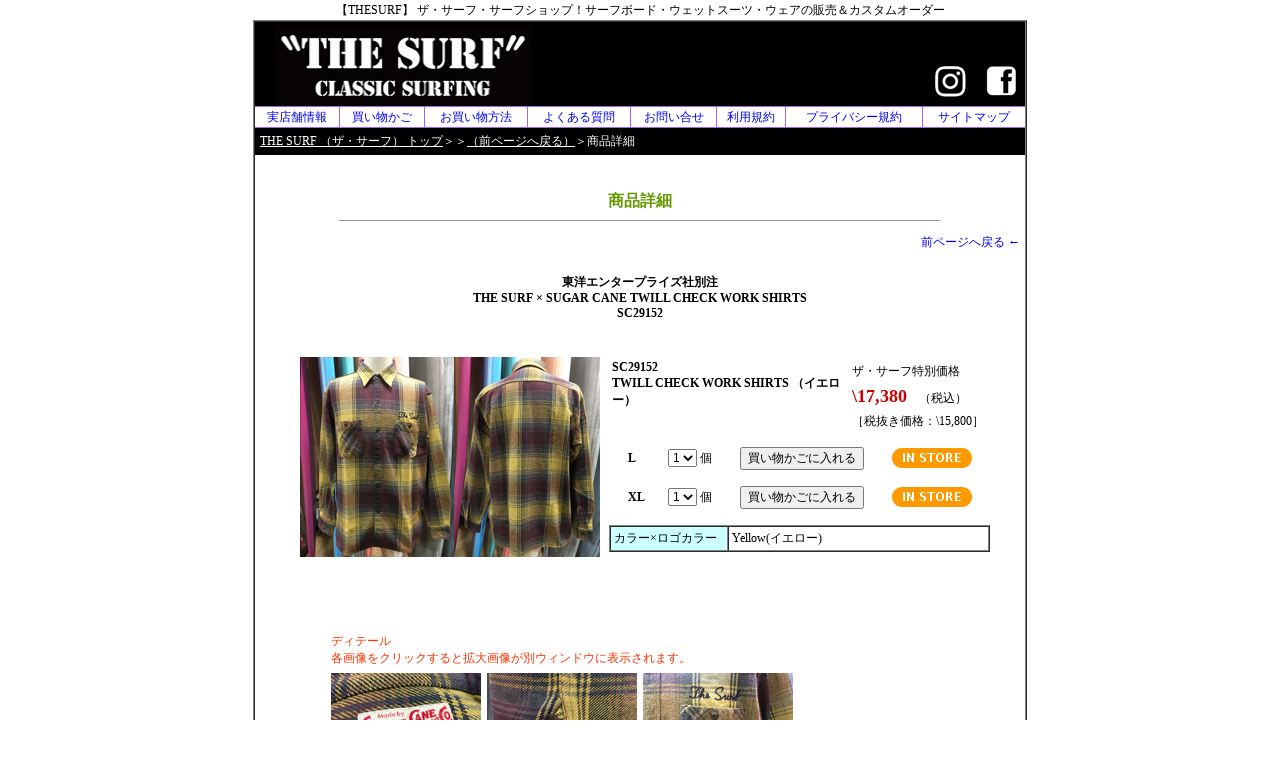

--- FILE ---
content_type: text/html
request_url: https://secure01.blue.shared-server.net/www.thesurf.co.jp/shopping/category/wear/wear_thesurf/thesurf_sc29152.html
body_size: 6291
content:
<!DOCTYPE HTML PUBLIC "-//W3C//DTD HTML 4.01 Transitional//EN">
<html>
<HEAD>
<META http-equiv="Content-Type" content="text/html; charset=Shift_JIS">
<title>THESURF SURF SHOP 【商品詳細】 SC29152 TWILL CHECK WORK SHIRTS</title>
<link href="../../../../css/style.css" rel="stylesheet" type="text/css">
</HEAD>

<BODY>
<div align="center" class="style1"><FONT color="#000000">【THESURF】 ザ・サーフ・サーフショップ！サーフボード・ウェットスーツ・ウェアの販売＆カスタムオーダー</FONT></div>
<table width="770"  border="1" align="center" cellpadding="0" cellspacing="0">
  <tr>
    <td>
      <TABLE width="770" border="0" cellpadding="0" cellspacing="0">
      
          <TR bgcolor="#000000">
        <td><img src="../../../../image/spacer_3.gif" width="3" height="3"></td>
      </TR>
          <TR bgcolor="#000000">
        <td><img src="../../../../image/spacer_1.gif" width="1" height="1"></td>
      </TR>
          <tr>
        <td height="80"><A href="../../../../index.html"><IMG src="../../../../image/header0.jpg" alt="THE SURF （ザ・サーフ） トップへ" width="670" height="80" border="0"></A><A href="https://www.instagram.com/thesurf1971/" target="_blank"><IMG src="../../../../image/headerig.jpg" width="50" height="80" border="0" alt="Instagram THE SURF（ザ・サーフ）"></A><A href="https://www.facebook.com/thesurfcojp/" target="_blank"><IMG src="../../../../image/headerfb.jpg" width="50" height="80" border="0" alt="facebook The SURF ザ サーフ"></A></td>
      </tr>
      <tr bgcolor="#9966FF">
        <td><img src="../../../../image/spacer_1.gif" width="1" height="1"></td>
      </tr>
      <tr>
        <td><table width="770"  border="0" cellpadding="0" cellspacing="0">
          <tr>
            
<td align="center" nowrap class="style3"><a href="../../../../information/shop.html">実店舗情報</a></td>
            <td width="1" bgcolor="#9966FF"><img src="../../../../image/spacer_1.gif" width="1" height="1"></td>
            <td align="center" nowrap class="style3"><a href="https://www.shopmaker.jp/basic/order.cgi?user=cp008621">買い物かご</a></td>
            <td width="1" bgcolor="#9966FF"><img src="../../../../image/spacer_1.gif" width="1" height="1"></td>
            <td align="center" nowrap class="style3"><a href="../../../../information/howto_shopping.html">お買い物方法</a></td>
            <td width="1" bgcolor="#9966FF"><img src="../../../../image/spacer_1.gif" width="1" height="1"></td>
            <td align="center" nowrap><span class="style3"><a href="../../../../information/faq.html">よくある質問</a></span></td>
            <td width="1" bgcolor="#9966FF"><img src="../../../../image/spacer_1.gif" width="1" height="1"></td>
            <td align="center" nowrap class="style3"><a href="https://secure01.blue.shared-server.net/www.thesurf.co.jp/mailform/contact.html">お問い合せ</a></td>
            <td width="1" bgcolor="#9966FF"><img src="../../../../image/spacer_1.gif" width="1" height="1"></td>
            <td align="center" nowrap class="style3"><a href="../../../../information/agreement.html">利用規約</a></td>
            <td width="1" bgcolor="#9966FF"><img src="../../../../image/spacer_1.gif" width="1" height="1"></td>
            <td align="center" nowrap class="style3"><a href="../../../../information/privacy.html">プライバシー規約</a></td>
            <td width="1" nowrap bgcolor="#9966FF"><img src="../../../../image/spacer_1.gif" width="1" height="1"></td>
            <td align="center" nowrap class="style3"><a href="../../../../information/sitemap.html">サイトマップ</a></td>
          </tr>
        </table></td>
      </tr>
      <tr bgcolor="#9966FF">
        <td><img src="../../../../image/spacer_1.gif" width="1" height="1"></td>
      </tr>
      <tr>
        <td>
            <TABLE width="770" border="0" cellpadding="5" cellspacing="0">
          <tr>
                  <TD bgcolor="#000000" class="style2"><a href="../../../../index.html" class="style2"><u>THE SURF （ザ・サーフ） トップ</u></a>＞＞<a href="JavaScript:history.go(-1)" class="style2"><u>（前ページへ戻る）</u></a>＞商品詳細</TD>
                </tr>
        </TABLE>
            </td>
      </tr>
      <tr>
        <td valign="top"><div align="center"><br>          
            <br>
            <span class="style5">商品詳細</span><br>
            <hr width="600" size="1">
            <table width="100%" border="0" cellpadding="5" cellspacing="0">
              <tr>
                <td><div align="right" class="style4"><a href="JavaScript:history.go(-1)">前ページへ戻る ←</a></div></td>
              </tr>
            </table>
            <br>
            <table width="700" border="0" cellpadding="0" cellspacing="0">
              
                <tr>
                <td align="center" valign="top" class="style4"><strong>東洋エンタープライズ社別注<BR>
                  THE SURF × SUGAR CANE TWILL CHECK WORK SHIRTS<BR>
                  SC29152</strong><br>
                  </td>
                </tr>
            
            </table>
            <BR>
            <br>
            <table width="700" border="0" cellpadding="0" cellspacing="0">
              
                
                
                
                
                
                
                <tr>
                <td width="319" valign="top">
                  <div align="center"><A href="../../../../image/article/wear/wear_thesurf/thesurf_sc29152ye_3.jpg" target="_blank"><IMG src="../../../../image/article/wear/wear_thesurf/thesurf_sc29152ye_2.jpg" width="300" height="200" border="0" alt="SC29152 TWILL CHECK WORK SHIRTS （イエロー）"></A></div>
                  </td>
                <td valign="top">				<table width="100%" border="0" cellpadding="3" cellspacing="0">
                    
                      
                      
                      
                      
                      
                      
                      <tr>
                      <td valign="top" class="style4"><strong>SC29152<BR>
                        TWILL CHECK WORK SHIRTS （イエロー）</strong></td>
                      <td valign="top">
                        <table border="0" align="right" cellpadding="3" cellspacing="0">
                          
                            
                            
                            
                            
                            
                            
                            <tr>
                            <td valign="bottom" nowrap class="style4">ザ・サーフ特別価格</td>
                          </tr>
                          <tr>
                            <td nowrap class="style4"><span class="style13">\17,380</span>　（税込）</td>
                          </tr>
                          <tr>
                            <td valign="top" nowrap class="style4">［税抜き価格：\15,800］</td>
                          </tr>
                          <tr>
                            <td><IMG src="../../../../image/spacer_5.gif" width="5" height="5"></td>
                          </tr>
                      
                        
                        
                        
                        
                        
                        
                        </table>
                        </td>
                    </tr>
                                
                  
                  
                  
                  
                  
                  
                  </table>                  <table border="0" align="center" cellpadding="0" cellspacing="0">
                                    
                      
                      
                      
                      
                      
                      
                      
                      
                      <tr>
                                      <td>
                        <FORM action="https://www.shopmaker.jp/basic/order.cgi">
                                          <input name="user" type="hidden" id="user" value="cp008621">
                                          <INPUT name="number" type="hidden" id="number" value="SC29152-ye-L">
                                          <table border="0" cellpadding="0" cellspacing="0">
                                            
                            
                            
                            
                            
                            
                            
                            <tr>
                                              <td width="40" class="style4"><strong>L</strong></td>
                                              <td class="style4"><select name="kosuu" class="style4" id="kosuu">
                                                  <option value="1">1</option>
                                                  <option value="2">2</option>
                                                  <option value="3">3</option>
                                                  <option value="4">4</option>
                                                  <option value="5">5</option>
                                                  <option value="6">6</option>
                                                  <option value="7">7</option>
                                                  <option value="8">8</option>
                                                  <option value="9">9</option>
                                                </select>
              個</td>
                                              <td width="180">
                              <div align="center">
                                                  <input name="submit" type="submit" class="style4" id="submit" value="買い物かごに入れる">
                                              </div>
                              </td>
                                              <td><IMG src="http://www.shopmaker.jp/zaiko_img/cp008621/SC29152-ye-L.gif"></td>
                                            </tr>
                                          
                        
                        
                        
                        
                        
                        
                        </table>
                                      </FORM>
                        </td>
                                    </tr>
                                    <tr>
                                      <td>
                        <FORM action="https://www.shopmaker.jp/basic/order.cgi">
                                          <input name="user" type="hidden" id="user" value="cp008621">
                                          <INPUT name="number" type="hidden" id="number" value="SC29152-ye-XL">
                                          <table border="0" cellpadding="0" cellspacing="0">
                                            
                            
                            
                            
                            
                            
                            
                            <tr>
                                              <td width="40" class="style4"><strong>XL</strong></td>
                                              <td class="style4"><select name="kosuu" class="style4" id="kosuu">
                                                  <option value="1">1</option>
                                                  <option value="2">2</option>
                                                  <option value="3">3</option>
                                                  <option value="4">4</option>
                                                  <option value="5">5</option>
                                                  <option value="6">6</option>
                                                  <option value="7">7</option>
                                                  <option value="8">8</option>
                                                  <option value="9">9</option>
                                                </select>
              個</td>
                                              <td width="180">
                              <div align="center">
                                                  <input name="submit" type="submit" class="style4" id="submit" value="買い物かごに入れる">
                                              </div>
                              </td>
                                              <td><IMG src="http://www.shopmaker.jp/zaiko_img/cp008621/SC29152-ye-XL.gif"></td>

                                            </tr>
                                          
                        
                        
                        
                        
                        
                        
                        </table>
                                      </FORM>
                        </td>
                                    </tr>
                    </table>                  
                                <table width="100%" border="1" cellpadding="3" cellspacing="0">
                      
                      
                      
                      
                      
                      
                      
                      <tr class="style4">
                        <td width="110" valign="top" nowrap bgcolor="#CCFFFF">カラー×ロゴカラー</td>
                        <td>Yellow(イエロー)</td>
                      </tr>
                    
                  
                  
                  
                  
                  
                  
                  </table>
                  </td>
                </tr>
              
            
            
            
            
            
            
            </table>
            <BR>
            <BR>
            <TABLE cellSpacing=0 cellPadding=0 width=700 border=0>
              <TBODY>
                <TR>
                <TD colSpan=2>&nbsp;</TD>
                </TR>
              <TR>
                  <TD align="center" colspan="2"><BR>
                  <TABLE cellPadding=2 width=300 border=0>
                    <TBODY>
                      <TR>
                        <TD class=style8 
                        colSpan=4>ディテール<BR>各画像をクリックすると拡大画像が別ウィンドウに表示されます。</TD>
                      </TR>
                      <TR>
                        <TD>
                        <DIV align=center><A href="../../../../image/article/wear/wear_thesurf/thesurf_sc29152_4.jpg" target="_blank"><IMG src="../../../../image/article/wear/wear_thesurf/thesurf_sc29152_3.jpg" width="150" height="112" border="0" alt="ディテール"></A></DIV>
                        </TD>
                        <TD>
                        <DIV align=center><A href="../../../../image/article/wear/wear_thesurf/thesurf_sc29152_6.jpg" target="_blank"><IMG src="../../../../image/article/wear/wear_thesurf/thesurf_sc29152_5.jpg" width="150" height="112" border="0" alt="ディテール"></A></DIV>
                        </TD>
                        <TD>
                        <DIV align=center>
                        <DIV align=center><A href="../../../../image/article/wear/wear_thesurf/thesurf_sc29152_8.jpg" target="_blank"><IMG src="../../../../image/article/wear/wear_thesurf/thesurf_sc29152_7.jpg" width="150" height="112" border="0" alt="ディテール"></A></DIV>
                        </DIV>
                        </TD>
                        <TD>
                        <DIV align=center><IMG src="../../../../image/article/detail.jpg" width="150" height="112" border="0"></DIV>
                        </TD>
                      </TR>
                      <TR class=style4>
                        <TD>
                        <DIV align=center>ディテール</DIV>
                        </TD>
                        <TD>
                        <DIV align=center>ディテール</DIV>
                        </TD>
                        <TD align="center">ディテール</TD>
                        <TD align="center">&nbsp;</TD>
                      </TR>
                      <TR>
                        <TD colSpan=4>&nbsp;</TD>
                      </TR>
                      <TR>
                        <TD colSpan=4>
                        <TABLE width="100%" border="1" cellpadding="3" cellspacing="0">
                          
                            <tr>
                              <td valign="top" nowrap bgcolor="#CCFFFF" class="style4">ブランド名</td>
                              <td valign="top" class="style4">THE SURF ORIGINAL （ザ・サーフ・オリジナル）</td>
                            </tr>
                            <tr>
                              <td valign="top" nowrap bgcolor="#CCFFFF" class="style4">商品名</td>
                              <td valign="top" class="style4"><strong>SC29152 TWILL CHECK WORK SHIRTS</strong></td>
                            </tr>
                            <tr class="style4">
                              <td valign="top" nowrap bgcolor="#CCFFFF">カラー×ロゴカラー</td>
                              <td>1） Yellow(イエロー)</td>
                            </tr>
                            <tr class="style4">
                              <td valign="top" nowrap bgcolor="#CCFFFF">サイズ</td>
                              <td>L / XL</td>
                            </tr>
                            <TR>
                              <TD colspan="2" class="style4">シュガーケーン、サンサーフでお馴染みの、東洋エンタープライズ社別注のツイルチェックワークシャツが入荷しました。<BR>
                              東洋エンタープライズ社のブランドSUGAR CANEとコラボ。<BR>
                              ヴィンテージデニムを忠実に再現し、ブランドならではのアレンジを加えたオリジナルデニム、<BR>
                              本物のワークウェアに対する拘りを表現したアメリカンウェアが代表作のSUAGR
                              CANE。<BR>
                              ワークシャツの定番、頑強なツイル生地を使用したツイルチェックワークシャツです。<BR>
                              糸の打ち込みが良くハリのある頑強なツイル生地を使用したモデルです。<BR>
                              着込むほどにしっかりとした生地感を楽しめる作りです。2本針巻き縫いの縫製など、ヴィンテージワークの仕様を再現した王道な作り込みです。<BR>
                              シュガーケーンが資料として保管するヴィンテージをベースに、2本針巻き縫いの縫製や各部の仕様など、当時のディテールを再現した王道的なチェックシャツ。<BR>
                              1970～80年代のFIVE BROTHERから展開されていた大柄のチェック。<BR>
                              経糸3色×緯糸3色で構成された、この時代らしい大胆な色使いが特徴。<BR>
                              左胸にTheSurfオリジナルのチェーン刺繍入り。<BR>
                              Made in Japanで細部の縫製まで拘りました。<BR>
                              素材は綿100%です。</TD>
                            </TR>
                            <TR>
                              <TD colspan="2" align="center">
                              <TABLE cellPadding=2 width=300 border=0>
                                <TBODY>
                                  <TR>
                                    <TD colspan="4" align="center">
                        <table border="0" cellpadding="0" cellspacing="0">
                    
                      
                      
                            
                            
                                        <tr>
                        <td bgcolor="#006699">
                        <TABLE width="380" border="0" cellpadding="2" cellspacing="1">
                          
                            
                            
                                  
                                  
                                              <tr class="style2">
                              <TD colspan="3"><strong>■サイズ表</strong></TD>
                              <TD colspan="2">（単位 ： cm）</TD>
                            </tr>
                        <tr>
                              <TD align="center" bgcolor="#FFFFFF" class="style4">採寸箇所</TD>
                              <td width="50" align="center" bgcolor="#FFFFFF" class="style4">S</td>
                          <td width="50" align="center" bgcolor="#FFFFFF" class="style4">M</td>
                          <td width="50" align="center" bgcolor="#FFFFFF" class="style4">L</td>
                          <td width="50" align="center" bgcolor="#FFFFFF" class="style4">XL</td>
                            </tr>
                        <tr>
                              <TD align="center" bgcolor="#FFFFFF" class="style4">着丈</TD>
                              <td align="center" bgcolor="#FFFFFF" class="style4">-</td>
                          <td align="center" bgcolor="#FFFFFF" class="style4">-</td>
                          <td align="center" bgcolor="#FFFFFF" class="style4">75</td>
                          <td align="center" bgcolor="#FFFFFF" class="style4">77</td>
                            </tr>
                        <tr class="style4">
                              <TD align="center" bgcolor="#FFFFFF">肩幅</TD>
                              <td align="center" bgcolor="#FFFFFF">-</td>
                          <td align="center" bgcolor="#FFFFFF">-</td>
                          <td align="center" bgcolor="#FFFFFF">50</td>
                          <td align="center" bgcolor="#FFFFFF">52</td>
                            </tr>
                            <TR>
                              <TD bgcolor="#FFFFFF" align="center" class="style4">脇下幅</TD>
                              <TD bgcolor="#FFFFFF" class="style4" align="center">-</TD>
                              <TD bgcolor="#FFFFFF" class="style4" align="center">-</TD>
                              <TD bgcolor="#FFFFFF" class="style4" align="center">59</TD>
                              <TD bgcolor="#FFFFFF" class="style4" align="center">62</TD>
                            </TR>
                            <tr class="style4">
                              <TD align="center" bgcolor="#FFFFFF">袖丈</TD>
                              <td align="center" bgcolor="#FFFFFF">-</td>
                          <td align="center" bgcolor="#FFFFFF">-</td>
                          <td align="center" bgcolor="#FFFFFF">62</td>
                          <td align="center" bgcolor="#FFFFFF">63</td>
                            </tr>
                          
                        
                              
                              
                                          </TABLE>
                        </td>
                  </tr>
                
                  
                  
                  
                        
                        
                                    </table>
                        </TD>
                                  </TR>
                                  <TR>
                                    <TD class=style4 colSpan=4>
                        <DIV>これらは外寸です。<BR>
                                    尚、商品により1cm位前後する場合もございますのでご注意下さい。</DIV>
                        </TD>
                                  </TR>
                                </TBODY>
                              </TABLE>
                              </TD>
                            </TR>
                          </TABLE>
                        </TD>
                      </TR>
                    </TBODY>
                  </TABLE>
                  </TD>
                </TR>
              </TBODY>
            </TABLE>
            <br>
            <br>
              <span class="style8">※ こちらの商品に関するご質問は「<a href="https://secure01.blue.shared-server.net/www.thesurf.co.jp/mailform/contact.html">お問い合せ</a>」フォーム、TEL 03-3735-7209 / FAX 03-3735-7315 まで<br>
              ※ ご注文には上記のTEL・FAX番号（<a href="../../../../print/fax.gif" target="_blank">FAXオーダーシート</a>使用）、E-mail
              info@thesurf.co.jp がご利用いただけます</span><br>
              <br>
            <table width="100%" border="0" cellpadding="5" cellspacing="0">
              <tr>
                <td><div align="right" class="style4"><a href="JavaScript:history.go(-1)">前ページへ戻る ←</a></div></td>

              </tr>
            </table>
            <hr size="1">
            <br>
            <table width="660" border="0" cellpadding="0" cellspacing="0">
              
                
                
                
                
                
                <tr align="center">
                <td colspan="3">
                  <table width="660" border="0" cellpadding="5" cellspacing="0">
                    
                      
                      
                      
                      
                      
                      
                      
                      <tr>
                        <td nowrap bgcolor="#0066FF" class="style7">■商品在庫に関するご注意</td>
                      </tr>
                      <tr>
                        <td><span class="style4"></span><span class="style8">実店舗において店頭販売も行なっている為、ご注文を頂いた商品がタイムラグによる品切れの場合があります。<BR>
                        ご注文直後のシステムからの自動返信メールでのご連絡とは別に必ず弊社スタッフが在庫を確認後、ご注文商品の在庫数とお支払い金額のご連絡をさせて頂きます。<BR>
                        特にお先にお支払いを頂く銀行振込の場合は、弊社からの連絡をご確認後お振込みをお願い致します。</span><span class="style4"></span></td>
                      </tr>
                      <tr>
                      <td nowrap bgcolor="#0066FF" class="style7">■送料・手数料</td>
                    </tr>
                    <tr>
                      <td><span class="style4">商品代金以外に、送料（運送保険料を含む）・代引き手数料・振込み手数料をご負担いただきます。<br>
                        </span><span class="style8">3万円以上お買い上げの方は送料無料</span><span class="style4">とさせていただきます。<br>
                        （サーフボード、ヴィンテージ、アウトレット等、一部商品においては送料無料の対象外となります）<br>
            <br>
            </span><!-- #BeginLibraryItem "/Library/postage.lbi" -->
<LINK href="file:///C:/Users/Owner/Documents/the surf/www.thesurf.co.jp/css/style.css" rel="stylesheet" type="text/css">
<table border="0" align="center" cellpadding="0" cellspacing="0">
      
                            
                            
                            
                            
                            
                            <tr>
        <td height="16" valign="top" class="style15">■送料一覧</td>
      </tr>
      <tr>
        <td align="center" bgcolor="#006699">
                              <table border="0" cellspacing="1" cellpadding="2">
            
                                  
                                  
                                  
                                  
                                  
                                  
                                  <tr class="style12">
              <td align="center" bgcolor="#6699CC">都道府県</td>
              <td width="80" align="center" bgcolor="#6699CC">一般商品</td>
              <td width="80" align="center" bgcolor="#6699CC"> スケートボード</td>
              <td width="80" align="center" bgcolor="#6699CC">ショートボード</td>
              <td width="80" align="center" bgcolor="#6699CC">ファンボード</td>
              <td width="80" align="center" bgcolor="#6699CC">ロングボード</td>
            </tr>
                                  <tr bgcolor="#FFFFFF" class="style4">
                                    <td>北海道</td>
                                    <td align="right" valign="bottom">\900</td>
                                    <td align="right" valign="bottom" class="style4">\2,200</td>
                                    <td align="right" valign="bottom">-</td>
                                    <td align="right" valign="bottom" class="style4">-</td>
                                    <td align="right" valign="bottom" class="style4">-</td>
                                  </tr>
                                  <tr bgcolor="#FFFFCC" class="style4">
                                    <td>青森／岩手／秋田</td>
                                    <td align="right" valign="bottom">\800</td>
                                    <td align="right" valign="bottom" class="style4">\1,900</td>
                                    <td align="right" valign="bottom">-</td>
                                    <td align="right" valign="bottom" class="style4">-</td>
                                    <td align="right" valign="bottom" class="style4">-</td>
                                  </tr>
                                  <tr bgcolor="#FFFFFF" class="style4">
                                    <td>宮城／山形／福島</td>
                                    <td align="right" valign="bottom">\750</td>
                                    <td align="right" valign="bottom" class="style4">\1,500</td>
                                    <td align="right" valign="bottom">-</td>
                                    <td align="right" valign="bottom" class="style4">-</td>
                                    <td align="right" valign="bottom" class="style4">-</td>
                                  </tr>
                                  <tr bgcolor="#FFFFCC" class="style4">
                                    <td>茨城／栃木／群馬</td>
                                    <td align="right" valign="bottom">\700</td>
                                    <td align="right" valign="bottom" class="style4">\1,400</td>
                                    <td align="right" valign="bottom">-</td>
                                    <td align="right" valign="bottom" class="style4">-</td>
                                    <td align="right" valign="bottom" class="style4">-</td>
                                  </tr>
                                  <tr bgcolor="#FFFFCC" class="style4">
                                    <td>東京／神奈川<br>
                埼玉／千葉</td>
                                    <td align="right" valign="bottom">\650</td>
                                    <td align="right" valign="bottom" class="style4">\1,200</td>
                                    <td align="right" valign="bottom">-</td>
                                    <td align="right" valign="bottom" class="style4">-</td>
                                    <td align="right" valign="bottom" class="style4">-</td>
                                  </tr>
                                  <tr bgcolor="#FFFFFF" class="style4">
                                    <td>山梨／新潟／長野</td>
                                    <td align="right" valign="bottom">\700</td>
                                    <td align="right" valign="bottom" class="style4">\1,400</td>
                                    <td align="right" valign="bottom">-</td>
                                    <td align="right" valign="bottom" class="style4">-</td>
                                    <td align="right" valign="bottom" class="style4">-</td>
                                  </tr>
                                  <tr bgcolor="#FFFFCC" class="style4">
                                    <td>愛知／岐阜／静岡<br>
                三重</td>
                                    <td align="right" valign="bottom">\700</td>
                                    <td align="right" valign="bottom" class="style4">\1,500</td>
                                    <td align="right" valign="bottom">-</td>
                                    <td align="right" valign="bottom" class="style4">-</td>
                                    <td align="right" valign="bottom" class="style4">-</td>
                                  </tr>
                                  <tr bgcolor="#FFFFFF" class="style4">
                                    <td>富山／石川／福井</td>
                                    <td align="right" valign="bottom">\750</td>
                                    <td align="right" valign="bottom" class="style4">\1,500</td>
                                    <td align="right" valign="bottom">-</td>
                                    <td align="right" valign="bottom" class="style4">-</td>
                                    <td align="right" valign="bottom" class="style4">-</td>
                                  </tr>
                                  <tr bgcolor="#FFFFCC" class="style4">
                                    <td>大阪／兵庫／京都<br>
                滋賀／奈良<br>
                和歌山</td>
                                    <td align="right" valign="bottom">\750</td>
                                    <td align="right" valign="bottom" class="style4">\1,500</td>
                                    <td align="right" valign="bottom">-</td>
                                    <td align="right" valign="bottom" class="style4">-</td>
                                    <td align="right" valign="bottom" class="style4">-</td>
                                  </tr>
                                  <tr bgcolor="#FFFFFF" class="style4">
                                    <td>鳥取／島根<br>
                岡山／広島／山口</td>
                                    <td align="right" valign="bottom">\800</td>
                                    <td align="right" valign="bottom" class="style4">\1,600</td>
                                    <td align="right" valign="bottom">-</td>
                                    <td align="right" valign="bottom" class="style4">-</td>
                                    <td align="right" valign="bottom" class="style4">-</td>
                                  </tr>
                                  <tr bgcolor="#FFFFCC" class="style4">
                                    <td>徳島／香川／愛媛<br>
                高知</td>
                                    <td align="right" valign="bottom">\850</td>
                                    <td align="right" valign="bottom" class="style4">\1,600</td>
                                    <td align="right" valign="bottom">-</td>
                                    <td align="right" valign="bottom" class="style4">-</td>
                                    <td align="right" valign="bottom" class="style4">-</td>
                                  </tr>
                                  <tr bgcolor="#FFFFFF" class="style4">
                                    <td>福岡／佐賀／長崎<br>
                熊本／大分</td>
                                    <td align="right" valign="bottom">\900</td>
                                    <td align="right" valign="bottom" class="style4">\1,900</td>
                                    <td align="right" valign="bottom">-</td>
                                    <td align="right" valign="bottom" class="style4">-</td>
                                    <td align="right" valign="bottom" class="style4">-</td>
                                  </tr>
                                  <tr bgcolor="#FFFFCC" class="style4">
                                    <td>宮崎／鹿児島</td>
                                    <td align="right" valign="bottom">\900</td>
                                    <td align="right" valign="bottom" class="style4">\2,100</td>
                                    <td align="right" valign="bottom">-</td>
                                    <td align="right" valign="bottom" class="style4">-</td>
                                    <td align="right" valign="bottom" class="style4">-</td>
                                  </tr>
                                  <tr bgcolor="#FFFFFF" class="style4">
                                    <td>沖縄</td>
                                    <td align="right" valign="bottom">\2,000</td>
                                    <td align="right" valign="bottom" class="style4">\5,700</td>
                                    <td align="right" valign="bottom">-</td>
                                    <td align="right" valign="bottom" class="style4">-</td>
                                    <td align="right" valign="bottom" class="style4">-</td>
                                  </tr>
                                
                              
                              
                              
                              
                              
                              </table>
                              </td>
      </tr>
      <tr>
        <td><IMG src="../../../../image/spacer_5.gif" width="5" height="5"></td>
      </tr>
      <tr>
        <td class="style4">※ 送料は全て運送保険料を含む金額となっています。<br>
                              ※ 離島や一部地域では配送料金が異なる場合がありますので、あらかじめご了承ください。</td>
      </tr>
    
                        
                        
                        
                        
                        
                        </table>
                        <!-- #EndLibraryItem --></td>
                    </tr>
                    <tr>
                      <td><IMG src="../../../../image/spacer_3.gif" width="3" height="3"></td>
                    </tr>
                
                  
                  
                  
                  
                  
                  </table>
                  </td>
              </tr>
              <tr>
                <td width="330" valign="top">
                  <table border="0" cellpadding="5" cellspacing="0">
                    
                      
                      
                      
                      
                      
                      <tr>
                      <td nowrap bgcolor="#0066FF" class="style7">■お支払い方法</td>
                    </tr>
                    <tr>
                      <td class="style4">
                        <table cellspacing="0" cellpadding="2">
                          
                            
                            
                            
                            
                            
                            <tr class="style4">
                            <td width="72" valign="top" nowrap class="style15">代金引換</td>
                            <td>商品受け取り時に配送業者へ、商品代金・送料・代金引換手数料をお支払いください。</td>
                          </tr>
                          <tr align="center" class="style4">
                            <td colspan="2"><br>
                                <table border="0" cellpadding="0" cellspacing="0">
                                  
                                  
                                  
                                  
                                  
                                  
                                  
                                  <tr>
                                    <td bgcolor="#006699">
                                    <table cellpadding="2" cellspacing="1">
                                        
                                        
                                        
                                        
                                        
                                        
                                        
                                        <tr>
                                          <td colspan="2" class="style7">■代金引換手数料一覧</td>
                                        </tr>
                                        <tr bgcolor="#FFFFFF" class="style4">
                                          <td width="240">1万円未満</td>
                                          <TD width="40">\330</TD>
                                        </tr>
                                        <tr bgcolor="#FFFFFF" class="style4">
                                          <td>3万円未満</td>
                                          <td>\440</td>
                                        </tr>
                                        <tr bgcolor="#FFFFFF" class="style4">
                                          <td>10万円未満</td>
                                          <td>\660</td>
                                        </tr>
                                        <tr bgcolor="#FFFFFF" class="style4">
                                          <td>30万円未満</td>
                                          <td>\1,100</td>
                                        </tr>
                                        <tr bgcolor="#FFFFFF" class="style4">
                                          <td>50万円未満</td>
                                          <td>\2,200</td>
                                        </tr>
                                    
                                    
                                    
                                    
                                    
                                    
                                    
                                    </table>
                                    </td>
                                  </tr>
                                
                              
                              
                              
                              
                              
                              
                              </table>
                              <br>
                              </td>
                          </tr>
                          <tr class="style4">
                            <td valign="top" nowrap class="style15">銀行振込</td>
                            <td>ご注文日より7日以内に、指定の口座へ商品代金・送料をお振込みください。入金の確認が取れ次第、商品を発送致します。<BR>※ 振込み手数料はお客様ご負担とさせていただきます。<BR>
※ ご注文日より一週間以上、お振込いただけない場合はキャンセルとなります。<BR>
※ 実店舗において店頭販売も行なっている為、ご注文を頂いた商品がタイムラグによる品切れの場合があります。銀行振込の場合は、弊社より在庫確認後お支払い金額とお振込先の指定口座を記載したご連絡を致しますので、弊社からの連絡をご確認後お振込みをお願い致します。</td>
                          </tr>
                      
                        
                        
                        
                        
                        
                        </table>
                        </td>
                    </tr>
                
                  
                  
                  
                  
                  
                  </table>
                  </td>
                <td width="20" valign="top"><IMG src="../../../../image/spacer_5.gif" width="5" height="5"></td>
                <td width="310" valign="top">
                  <table border="0" cellpadding="5" cellspacing="0">
                    
                      
                      
                      
                      
                      
                      <tr>
                      <td nowrap bgcolor="#0066FF" class="style7">■返品・交換</td>
                    </tr>
                    <tr>
                      <td class="style4"><span class="style8">※中古サーフボード、ヴィンテージ、アウトレットは原則、お客様のご都合による交換・返品は受け付けておりません。</span></td>
                    </tr>
                    <tr>
                      <td class="style13"><IMG src="../../../../image/spacer_3.gif" width="3" height="3"></td>
                    </tr>
                    <tr>
                      <td nowrap bgcolor="#0066FF" class="style7">■注意点</td>
                    </tr>
                    <tr>
                      <td class="style4"> ★表示される商品代金、送料、手数料等は、全て消費税込みの金額となります。<br>
                        ★商品画像は可能な限り現品と同じ色になるよう努めていますが、多少色合いの異なる場合がありますのでご了承ください。</td>
                    </tr>
                
                  
                  
                  
                  
                  
                  </table>
                  </td>
              </tr>
            
            
            
            
            
            
            </table>
            <br>
            <hr width="600" size="1">
            <br>
            <span class="style4">｜ <a href="../../../../index.html">THE SURF （ザ・サーフ） トップ</a> ｜ <a href="../../../../information/howto_shopping.html">お買い物方法</a> ｜ <a href="../../../../information/agreement.html">利用規約</a> ｜ <a href="../../../../information/privacy.html">プライバシー規約</a> ｜ <a href="https://secure01.blue.shared-server.net/www.thesurf.co.jp/mailform/contact.html">お問い合せ</a> ｜</span><br>
            <br>
            <table border="0" cellpadding="0" cellspacing="0">
              <tr>
                <td><div align="center" class="style4"><strong>【THESURF】 カリフォルニアのサーフカルチャーを伝え続ける 【ザ・サーフ】</strong><br>
                        <br>
        各種お問い合せは「<a href="https://secure01.blue.shared-server.net/www.thesurf.co.jp/mailform/contact.html">お問い合せ</a>」ページより、メールフォーム・TEL・FAXにてお願い致します。<br>
        お問い合せいただく際は、事前に「<a href="../../../../information/faq.html">よくある質問 (Q&amp;A)</a>」をご覧ください。<br>
                  <br>
        掲載の記事・写真・イラストなどを権利者の許可なく二次使用することを禁じます。</div>
</td>
              </tr>
            </table>
            <br>
            <br>
</div></td>
        </tr>
          <TR bgcolor="#000000">
        <td height="20" align="center" class="style12"><!-- #BeginLibraryItem "/Library/copyright.lbi" -->Copyright (C) SINCE 1971 THE SURF co.,ltd. All Rights Reserved.<!-- #EndLibraryItem --></td>
      </TR>
        </TABLE>
      </td>
  </tr>
</table>
</BODY>
</html>


--- FILE ---
content_type: text/css
request_url: https://secure01.blue.shared-server.net/www.thesurf.co.jp/css/style.css
body_size: 132
content:
body {margin-left: 0px;	margin-top: 0px; margin-right: 0px;	margin-bottom: 0px;}
a:hover {font-size: 12px; color: #CC0099; background-color: #FFFF99; text-decoration: none;}
a:link {text-decoration: none;}
a:visited {text-decoration: none;}
a:active {text-decoration: none;}
.style1 {font-size: 12px; color: #0099FF;	line-height: 20px;}
.style2 {font-size: 12px; color: #FFFFFF;}
.style3 {font-size: 12px; line-height: 20px;}
.style4 {font-size: 12px;}
.style5 {color: #669900; font-weight: bold;}
.style6 {font-size: 12px; color: #999999;}
.style7 {font-size: 12px; color:#FFFFFF; font-weight:bold;}
.style8 {font-size: 12px; color:#FF3300;}
.style9 {font-size: 12px; color:#006633;}
.style10 {font-size: 12px; color: #006633;  line-height: 20px;}
.style11 {font-size: 12px; color: #CC0000; font-weight: bold;}
.style12 {font-size: 12px;	color: #FFFFFF;	line-height: 20px;}
.style13 {font-size: 18px; color: #CC0000; font-weight: bold;}
.style14 {font-size: 12px; color: #CC0000;}
.style15 {font-size: 12px; color: #006633; font-weight: bold;}
.style16 {font-size: 10px;}
.style17 {font-size: 12px; color: #FF6666; font-weight: bold;}
.style18 {font-size: 12px; color: #FF6666; line-height: 20px;}
.style19 {font-size: 12px; color: #FF0000;}
.style20 {font-size: 12px; color: #0000FF;}
.style21 {font-size: 12px; color: #FF9900;}
.style22 {font-size: 12px; color: #009900;}
